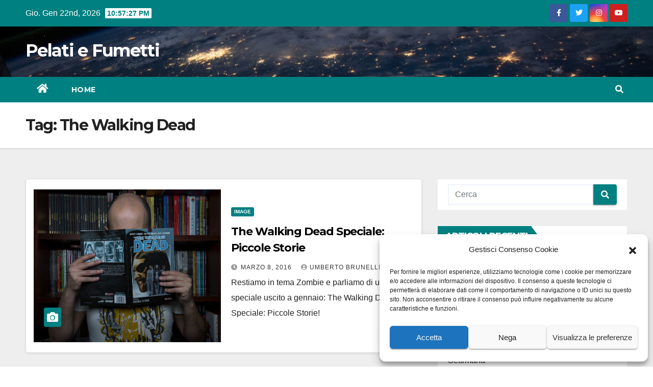

--- FILE ---
content_type: text/html; charset=UTF-8
request_url: https://www.pelatiefumetti.it/tag/the-walking-dead/
body_size: 12293
content:
<!DOCTYPE html>
<html lang="it-IT">
<head>
<meta charset="UTF-8">
<meta name="viewport" content="width=device-width, initial-scale=1">
<link rel="profile" href="https://gmpg.org/xfn/11">
<title>The Walking Dead &#8211; Pelati e Fumetti</title>
<meta name='robots' content='max-image-preview:large' />
<link rel='dns-prefetch' href='//fonts.googleapis.com' />
<link rel="alternate" type="application/rss+xml" title="Pelati e Fumetti &raquo; Feed" href="https://www.pelatiefumetti.it/feed/" />
<link rel="alternate" type="application/rss+xml" title="Pelati e Fumetti &raquo; Feed dei commenti" href="https://www.pelatiefumetti.it/comments/feed/" />
<link rel="alternate" type="application/rss+xml" title="Pelati e Fumetti &raquo; The Walking Dead Feed del tag" href="https://www.pelatiefumetti.it/tag/the-walking-dead/feed/" />
<script>
window._wpemojiSettings = {"baseUrl":"https:\/\/s.w.org\/images\/core\/emoji\/14.0.0\/72x72\/","ext":".png","svgUrl":"https:\/\/s.w.org\/images\/core\/emoji\/14.0.0\/svg\/","svgExt":".svg","source":{"concatemoji":"https:\/\/www.pelatiefumetti.it\/wp-includes\/js\/wp-emoji-release.min.js?ver=6.3.7"}};
/*! This file is auto-generated */
!function(i,n){var o,s,e;function c(e){try{var t={supportTests:e,timestamp:(new Date).valueOf()};sessionStorage.setItem(o,JSON.stringify(t))}catch(e){}}function p(e,t,n){e.clearRect(0,0,e.canvas.width,e.canvas.height),e.fillText(t,0,0);var t=new Uint32Array(e.getImageData(0,0,e.canvas.width,e.canvas.height).data),r=(e.clearRect(0,0,e.canvas.width,e.canvas.height),e.fillText(n,0,0),new Uint32Array(e.getImageData(0,0,e.canvas.width,e.canvas.height).data));return t.every(function(e,t){return e===r[t]})}function u(e,t,n){switch(t){case"flag":return n(e,"\ud83c\udff3\ufe0f\u200d\u26a7\ufe0f","\ud83c\udff3\ufe0f\u200b\u26a7\ufe0f")?!1:!n(e,"\ud83c\uddfa\ud83c\uddf3","\ud83c\uddfa\u200b\ud83c\uddf3")&&!n(e,"\ud83c\udff4\udb40\udc67\udb40\udc62\udb40\udc65\udb40\udc6e\udb40\udc67\udb40\udc7f","\ud83c\udff4\u200b\udb40\udc67\u200b\udb40\udc62\u200b\udb40\udc65\u200b\udb40\udc6e\u200b\udb40\udc67\u200b\udb40\udc7f");case"emoji":return!n(e,"\ud83e\udef1\ud83c\udffb\u200d\ud83e\udef2\ud83c\udfff","\ud83e\udef1\ud83c\udffb\u200b\ud83e\udef2\ud83c\udfff")}return!1}function f(e,t,n){var r="undefined"!=typeof WorkerGlobalScope&&self instanceof WorkerGlobalScope?new OffscreenCanvas(300,150):i.createElement("canvas"),a=r.getContext("2d",{willReadFrequently:!0}),o=(a.textBaseline="top",a.font="600 32px Arial",{});return e.forEach(function(e){o[e]=t(a,e,n)}),o}function t(e){var t=i.createElement("script");t.src=e,t.defer=!0,i.head.appendChild(t)}"undefined"!=typeof Promise&&(o="wpEmojiSettingsSupports",s=["flag","emoji"],n.supports={everything:!0,everythingExceptFlag:!0},e=new Promise(function(e){i.addEventListener("DOMContentLoaded",e,{once:!0})}),new Promise(function(t){var n=function(){try{var e=JSON.parse(sessionStorage.getItem(o));if("object"==typeof e&&"number"==typeof e.timestamp&&(new Date).valueOf()<e.timestamp+604800&&"object"==typeof e.supportTests)return e.supportTests}catch(e){}return null}();if(!n){if("undefined"!=typeof Worker&&"undefined"!=typeof OffscreenCanvas&&"undefined"!=typeof URL&&URL.createObjectURL&&"undefined"!=typeof Blob)try{var e="postMessage("+f.toString()+"("+[JSON.stringify(s),u.toString(),p.toString()].join(",")+"));",r=new Blob([e],{type:"text/javascript"}),a=new Worker(URL.createObjectURL(r),{name:"wpTestEmojiSupports"});return void(a.onmessage=function(e){c(n=e.data),a.terminate(),t(n)})}catch(e){}c(n=f(s,u,p))}t(n)}).then(function(e){for(var t in e)n.supports[t]=e[t],n.supports.everything=n.supports.everything&&n.supports[t],"flag"!==t&&(n.supports.everythingExceptFlag=n.supports.everythingExceptFlag&&n.supports[t]);n.supports.everythingExceptFlag=n.supports.everythingExceptFlag&&!n.supports.flag,n.DOMReady=!1,n.readyCallback=function(){n.DOMReady=!0}}).then(function(){return e}).then(function(){var e;n.supports.everything||(n.readyCallback(),(e=n.source||{}).concatemoji?t(e.concatemoji):e.wpemoji&&e.twemoji&&(t(e.twemoji),t(e.wpemoji)))}))}((window,document),window._wpemojiSettings);
</script>
<style>
img.wp-smiley,
img.emoji {
	display: inline !important;
	border: none !important;
	box-shadow: none !important;
	height: 1em !important;
	width: 1em !important;
	margin: 0 0.07em !important;
	vertical-align: -0.1em !important;
	background: none !important;
	padding: 0 !important;
}
</style>
	<link rel='stylesheet' id='wp-block-library-css' href='https://www.pelatiefumetti.it/wp-includes/css/dist/block-library/style.min.css?ver=6.3.7' media='all' />
<style id='classic-theme-styles-inline-css'>
/*! This file is auto-generated */
.wp-block-button__link{color:#fff;background-color:#32373c;border-radius:9999px;box-shadow:none;text-decoration:none;padding:calc(.667em + 2px) calc(1.333em + 2px);font-size:1.125em}.wp-block-file__button{background:#32373c;color:#fff;text-decoration:none}
</style>
<style id='global-styles-inline-css'>
body{--wp--preset--color--black: #000000;--wp--preset--color--cyan-bluish-gray: #abb8c3;--wp--preset--color--white: #ffffff;--wp--preset--color--pale-pink: #f78da7;--wp--preset--color--vivid-red: #cf2e2e;--wp--preset--color--luminous-vivid-orange: #ff6900;--wp--preset--color--luminous-vivid-amber: #fcb900;--wp--preset--color--light-green-cyan: #7bdcb5;--wp--preset--color--vivid-green-cyan: #00d084;--wp--preset--color--pale-cyan-blue: #8ed1fc;--wp--preset--color--vivid-cyan-blue: #0693e3;--wp--preset--color--vivid-purple: #9b51e0;--wp--preset--gradient--vivid-cyan-blue-to-vivid-purple: linear-gradient(135deg,rgba(6,147,227,1) 0%,rgb(155,81,224) 100%);--wp--preset--gradient--light-green-cyan-to-vivid-green-cyan: linear-gradient(135deg,rgb(122,220,180) 0%,rgb(0,208,130) 100%);--wp--preset--gradient--luminous-vivid-amber-to-luminous-vivid-orange: linear-gradient(135deg,rgba(252,185,0,1) 0%,rgba(255,105,0,1) 100%);--wp--preset--gradient--luminous-vivid-orange-to-vivid-red: linear-gradient(135deg,rgba(255,105,0,1) 0%,rgb(207,46,46) 100%);--wp--preset--gradient--very-light-gray-to-cyan-bluish-gray: linear-gradient(135deg,rgb(238,238,238) 0%,rgb(169,184,195) 100%);--wp--preset--gradient--cool-to-warm-spectrum: linear-gradient(135deg,rgb(74,234,220) 0%,rgb(151,120,209) 20%,rgb(207,42,186) 40%,rgb(238,44,130) 60%,rgb(251,105,98) 80%,rgb(254,248,76) 100%);--wp--preset--gradient--blush-light-purple: linear-gradient(135deg,rgb(255,206,236) 0%,rgb(152,150,240) 100%);--wp--preset--gradient--blush-bordeaux: linear-gradient(135deg,rgb(254,205,165) 0%,rgb(254,45,45) 50%,rgb(107,0,62) 100%);--wp--preset--gradient--luminous-dusk: linear-gradient(135deg,rgb(255,203,112) 0%,rgb(199,81,192) 50%,rgb(65,88,208) 100%);--wp--preset--gradient--pale-ocean: linear-gradient(135deg,rgb(255,245,203) 0%,rgb(182,227,212) 50%,rgb(51,167,181) 100%);--wp--preset--gradient--electric-grass: linear-gradient(135deg,rgb(202,248,128) 0%,rgb(113,206,126) 100%);--wp--preset--gradient--midnight: linear-gradient(135deg,rgb(2,3,129) 0%,rgb(40,116,252) 100%);--wp--preset--font-size--small: 13px;--wp--preset--font-size--medium: 20px;--wp--preset--font-size--large: 36px;--wp--preset--font-size--x-large: 42px;--wp--preset--spacing--20: 0.44rem;--wp--preset--spacing--30: 0.67rem;--wp--preset--spacing--40: 1rem;--wp--preset--spacing--50: 1.5rem;--wp--preset--spacing--60: 2.25rem;--wp--preset--spacing--70: 3.38rem;--wp--preset--spacing--80: 5.06rem;--wp--preset--shadow--natural: 6px 6px 9px rgba(0, 0, 0, 0.2);--wp--preset--shadow--deep: 12px 12px 50px rgba(0, 0, 0, 0.4);--wp--preset--shadow--sharp: 6px 6px 0px rgba(0, 0, 0, 0.2);--wp--preset--shadow--outlined: 6px 6px 0px -3px rgba(255, 255, 255, 1), 6px 6px rgba(0, 0, 0, 1);--wp--preset--shadow--crisp: 6px 6px 0px rgba(0, 0, 0, 1);}:where(.is-layout-flex){gap: 0.5em;}:where(.is-layout-grid){gap: 0.5em;}body .is-layout-flow > .alignleft{float: left;margin-inline-start: 0;margin-inline-end: 2em;}body .is-layout-flow > .alignright{float: right;margin-inline-start: 2em;margin-inline-end: 0;}body .is-layout-flow > .aligncenter{margin-left: auto !important;margin-right: auto !important;}body .is-layout-constrained > .alignleft{float: left;margin-inline-start: 0;margin-inline-end: 2em;}body .is-layout-constrained > .alignright{float: right;margin-inline-start: 2em;margin-inline-end: 0;}body .is-layout-constrained > .aligncenter{margin-left: auto !important;margin-right: auto !important;}body .is-layout-constrained > :where(:not(.alignleft):not(.alignright):not(.alignfull)){max-width: var(--wp--style--global--content-size);margin-left: auto !important;margin-right: auto !important;}body .is-layout-constrained > .alignwide{max-width: var(--wp--style--global--wide-size);}body .is-layout-flex{display: flex;}body .is-layout-flex{flex-wrap: wrap;align-items: center;}body .is-layout-flex > *{margin: 0;}body .is-layout-grid{display: grid;}body .is-layout-grid > *{margin: 0;}:where(.wp-block-columns.is-layout-flex){gap: 2em;}:where(.wp-block-columns.is-layout-grid){gap: 2em;}:where(.wp-block-post-template.is-layout-flex){gap: 1.25em;}:where(.wp-block-post-template.is-layout-grid){gap: 1.25em;}.has-black-color{color: var(--wp--preset--color--black) !important;}.has-cyan-bluish-gray-color{color: var(--wp--preset--color--cyan-bluish-gray) !important;}.has-white-color{color: var(--wp--preset--color--white) !important;}.has-pale-pink-color{color: var(--wp--preset--color--pale-pink) !important;}.has-vivid-red-color{color: var(--wp--preset--color--vivid-red) !important;}.has-luminous-vivid-orange-color{color: var(--wp--preset--color--luminous-vivid-orange) !important;}.has-luminous-vivid-amber-color{color: var(--wp--preset--color--luminous-vivid-amber) !important;}.has-light-green-cyan-color{color: var(--wp--preset--color--light-green-cyan) !important;}.has-vivid-green-cyan-color{color: var(--wp--preset--color--vivid-green-cyan) !important;}.has-pale-cyan-blue-color{color: var(--wp--preset--color--pale-cyan-blue) !important;}.has-vivid-cyan-blue-color{color: var(--wp--preset--color--vivid-cyan-blue) !important;}.has-vivid-purple-color{color: var(--wp--preset--color--vivid-purple) !important;}.has-black-background-color{background-color: var(--wp--preset--color--black) !important;}.has-cyan-bluish-gray-background-color{background-color: var(--wp--preset--color--cyan-bluish-gray) !important;}.has-white-background-color{background-color: var(--wp--preset--color--white) !important;}.has-pale-pink-background-color{background-color: var(--wp--preset--color--pale-pink) !important;}.has-vivid-red-background-color{background-color: var(--wp--preset--color--vivid-red) !important;}.has-luminous-vivid-orange-background-color{background-color: var(--wp--preset--color--luminous-vivid-orange) !important;}.has-luminous-vivid-amber-background-color{background-color: var(--wp--preset--color--luminous-vivid-amber) !important;}.has-light-green-cyan-background-color{background-color: var(--wp--preset--color--light-green-cyan) !important;}.has-vivid-green-cyan-background-color{background-color: var(--wp--preset--color--vivid-green-cyan) !important;}.has-pale-cyan-blue-background-color{background-color: var(--wp--preset--color--pale-cyan-blue) !important;}.has-vivid-cyan-blue-background-color{background-color: var(--wp--preset--color--vivid-cyan-blue) !important;}.has-vivid-purple-background-color{background-color: var(--wp--preset--color--vivid-purple) !important;}.has-black-border-color{border-color: var(--wp--preset--color--black) !important;}.has-cyan-bluish-gray-border-color{border-color: var(--wp--preset--color--cyan-bluish-gray) !important;}.has-white-border-color{border-color: var(--wp--preset--color--white) !important;}.has-pale-pink-border-color{border-color: var(--wp--preset--color--pale-pink) !important;}.has-vivid-red-border-color{border-color: var(--wp--preset--color--vivid-red) !important;}.has-luminous-vivid-orange-border-color{border-color: var(--wp--preset--color--luminous-vivid-orange) !important;}.has-luminous-vivid-amber-border-color{border-color: var(--wp--preset--color--luminous-vivid-amber) !important;}.has-light-green-cyan-border-color{border-color: var(--wp--preset--color--light-green-cyan) !important;}.has-vivid-green-cyan-border-color{border-color: var(--wp--preset--color--vivid-green-cyan) !important;}.has-pale-cyan-blue-border-color{border-color: var(--wp--preset--color--pale-cyan-blue) !important;}.has-vivid-cyan-blue-border-color{border-color: var(--wp--preset--color--vivid-cyan-blue) !important;}.has-vivid-purple-border-color{border-color: var(--wp--preset--color--vivid-purple) !important;}.has-vivid-cyan-blue-to-vivid-purple-gradient-background{background: var(--wp--preset--gradient--vivid-cyan-blue-to-vivid-purple) !important;}.has-light-green-cyan-to-vivid-green-cyan-gradient-background{background: var(--wp--preset--gradient--light-green-cyan-to-vivid-green-cyan) !important;}.has-luminous-vivid-amber-to-luminous-vivid-orange-gradient-background{background: var(--wp--preset--gradient--luminous-vivid-amber-to-luminous-vivid-orange) !important;}.has-luminous-vivid-orange-to-vivid-red-gradient-background{background: var(--wp--preset--gradient--luminous-vivid-orange-to-vivid-red) !important;}.has-very-light-gray-to-cyan-bluish-gray-gradient-background{background: var(--wp--preset--gradient--very-light-gray-to-cyan-bluish-gray) !important;}.has-cool-to-warm-spectrum-gradient-background{background: var(--wp--preset--gradient--cool-to-warm-spectrum) !important;}.has-blush-light-purple-gradient-background{background: var(--wp--preset--gradient--blush-light-purple) !important;}.has-blush-bordeaux-gradient-background{background: var(--wp--preset--gradient--blush-bordeaux) !important;}.has-luminous-dusk-gradient-background{background: var(--wp--preset--gradient--luminous-dusk) !important;}.has-pale-ocean-gradient-background{background: var(--wp--preset--gradient--pale-ocean) !important;}.has-electric-grass-gradient-background{background: var(--wp--preset--gradient--electric-grass) !important;}.has-midnight-gradient-background{background: var(--wp--preset--gradient--midnight) !important;}.has-small-font-size{font-size: var(--wp--preset--font-size--small) !important;}.has-medium-font-size{font-size: var(--wp--preset--font-size--medium) !important;}.has-large-font-size{font-size: var(--wp--preset--font-size--large) !important;}.has-x-large-font-size{font-size: var(--wp--preset--font-size--x-large) !important;}
.wp-block-navigation a:where(:not(.wp-element-button)){color: inherit;}
:where(.wp-block-post-template.is-layout-flex){gap: 1.25em;}:where(.wp-block-post-template.is-layout-grid){gap: 1.25em;}
:where(.wp-block-columns.is-layout-flex){gap: 2em;}:where(.wp-block-columns.is-layout-grid){gap: 2em;}
.wp-block-pullquote{font-size: 1.5em;line-height: 1.6;}
</style>
<link rel='stylesheet' id='cmplz-general-css' href='https://www.pelatiefumetti.it/wp-content/plugins/complianz-gdpr/assets/css/cookieblocker.min.css?ver=6.5.4' media='all' />
<link rel='stylesheet' id='newsup-fonts-css' href='//fonts.googleapis.com/css?family=Montserrat%3A400%2C500%2C700%2C800%7CWork%2BSans%3A300%2C400%2C500%2C600%2C700%2C800%2C900%26display%3Dswap&#038;subset=latin%2Clatin-ext' media='all' />
<link rel='stylesheet' id='bootstrap-css' href='https://www.pelatiefumetti.it/wp-content/themes/newsup/css/bootstrap.css?ver=6.3.7' media='all' />
<link rel='stylesheet' id='newsup-style-css' href='https://www.pelatiefumetti.it/wp-content/themes/newspaperex/style.css?ver=6.3.7' media='all' />
<link rel='stylesheet' id='font-awesome-5-all-css' href='https://www.pelatiefumetti.it/wp-content/themes/newsup/css/font-awesome/css/all.min.css?ver=6.3.7' media='all' />
<link rel='stylesheet' id='font-awesome-4-shim-css' href='https://www.pelatiefumetti.it/wp-content/themes/newsup/css/font-awesome/css/v4-shims.min.css?ver=6.3.7' media='all' />
<link rel='stylesheet' id='owl-carousel-css' href='https://www.pelatiefumetti.it/wp-content/themes/newsup/css/owl.carousel.css?ver=6.3.7' media='all' />
<link rel='stylesheet' id='smartmenus-css' href='https://www.pelatiefumetti.it/wp-content/themes/newsup/css/jquery.smartmenus.bootstrap.css?ver=6.3.7' media='all' />
<link rel='stylesheet' id='newsup-style-parent-css' href='https://www.pelatiefumetti.it/wp-content/themes/newsup/style.css?ver=6.3.7' media='all' />
<link rel='stylesheet' id='newspaperex-style-css' href='https://www.pelatiefumetti.it/wp-content/themes/newspaperex/style.css?ver=1.0' media='all' />
<link rel='stylesheet' id='newspaperex-default-css-css' href='https://www.pelatiefumetti.it/wp-content/themes/newspaperex/css/colors/default.css?ver=6.3.7' media='all' />
<script src='https://www.pelatiefumetti.it/wp-includes/js/jquery/jquery.min.js?ver=3.7.0' id='jquery-core-js'></script>
<script src='https://www.pelatiefumetti.it/wp-includes/js/jquery/jquery-migrate.min.js?ver=3.4.1' id='jquery-migrate-js'></script>
<script src='https://www.pelatiefumetti.it/wp-content/themes/newsup/js/navigation.js?ver=6.3.7' id='newsup-navigation-js'></script>
<script src='https://www.pelatiefumetti.it/wp-content/themes/newsup/js/bootstrap.js?ver=6.3.7' id='bootstrap-js'></script>
<script src='https://www.pelatiefumetti.it/wp-content/themes/newsup/js/owl.carousel.min.js?ver=6.3.7' id='owl-carousel-min-js'></script>
<script src='https://www.pelatiefumetti.it/wp-content/themes/newsup/js/jquery.smartmenus.js?ver=6.3.7' id='smartmenus-js-js'></script>
<script src='https://www.pelatiefumetti.it/wp-content/themes/newsup/js/jquery.smartmenus.bootstrap.js?ver=6.3.7' id='bootstrap-smartmenus-js-js'></script>
<script src='https://www.pelatiefumetti.it/wp-content/themes/newsup/js/jquery.marquee.js?ver=6.3.7' id='newsup-marquee-js-js'></script>
<script src='https://www.pelatiefumetti.it/wp-content/themes/newsup/js/main.js?ver=6.3.7' id='newsup-main-js-js'></script>
<link rel="https://api.w.org/" href="https://www.pelatiefumetti.it/wp-json/" /><link rel="alternate" type="application/json" href="https://www.pelatiefumetti.it/wp-json/wp/v2/tags/76" /><link rel="EditURI" type="application/rsd+xml" title="RSD" href="https://www.pelatiefumetti.it/xmlrpc.php?rsd" />
<meta name="generator" content="WordPress 6.3.7" />
<style>.cmplz-hidden{display:none!important;}</style><style type="text/css" id="custom-background-css">
    .wrapper { background-color: #eee; }
</style>
    <style type="text/css">
            body .site-title a,
        body .site-description {
            color: #ffffff;
        }

        .site-branding-text .site-title a {
                font-size: px;
            }

            @media only screen and (max-width: 640px) {
                .site-branding-text .site-title a {
                    font-size: 40px;

                }
            }

            @media only screen and (max-width: 375px) {
                .site-branding-text .site-title a {
                    font-size: 32px;

                }
            }

        </style>
    </head>
<body data-cmplz=1 class="archive tag tag-the-walking-dead tag-76 wp-embed-responsive hfeed ta-hide-date-author-in-list" >
<div id="page" class="site">
<a class="skip-link screen-reader-text" href="#content">
Salta al contenuto</a>
    <div class="wrapper" id="custom-background-css">
        <header class="mg-headwidget">
            <!--==================== TOP BAR ====================-->
            <div class="mg-head-detail hidden-xs">
    <div class="container-fluid">
        <div class="row">
                        <div class="col-md-6 col-xs-12">
                <ul class="info-left">
                            <li>Gio. Gen 22nd, 2026             <span  id="time" class="time"></span>
                    
        </li>
                    </ul>

                           </div>


                        <div class="col-md-6 col-xs-12">
                <ul class="mg-social info-right">
                    
                                            <li><a  target="_blank" href="http://facebook.com/pelatiefumettiofficial">
                      <span class="icon-soci facebook"><i class="fa fa-facebook"></i></span> </a></li>
                                                                  <li><a target="_blank" href="http://twitter.com/pelatiefumetti">
                      <span class="icon-soci twitter"><i class="fa fa-twitter"></i></span></a></li>
                                                                                        <li><a target="_blank"  href="http://instagram.com/pelatiefumetti">
                      <span class="icon-soci instagram"><i class="fa fa-instagram"></i></span></a></li>
                                                                  <li><a target="_blank"  href="http://youtube.com/pelatiefumetti">
                      <span class="icon-soci youtube"><i class="fa fa-youtube"></i></span></a></li>
                                              
                                      </ul>
            </div>
                    </div>
    </div>
</div>
            <div class="clearfix"></div>
                        <div class="mg-nav-widget-area-back" style='background-image: url("https://www.pelatiefumetti.it/wp-content/themes/newspaperex/images/head-back.jpg" );'>
                        <div class="overlay">
              <div class="inner"  style="background-color:;" > 
                <div class="container-fluid">
                    <div class="mg-nav-widget-area">
                        <div class="row align-items-center">
                                                        <div class="col-md-4 col-sm-4">
                               <div class="navbar-header">                                <div class="site-branding-text ">                               
                                                                <p class="site-title"> <a href="https://www.pelatiefumetti.it/" rel="home">Pelati e Fumetti</a></p>
                                                                <p class="site-description"></p>
                                </div>
                                                              </div>
                            </div>
                                                   </div>
                    </div>
                </div>
              </div>
              </div>
          </div>
    <div class="mg-menu-full">
      <nav class="navbar navbar-expand-lg navbar-wp">
        <div class="container-fluid flex-row">
          <!-- Right nav -->
              <div class="m-header pl-3 ml-auto my-2 my-lg-0 position-relative align-items-center">
                                    <a class="mobilehomebtn" href="https://www.pelatiefumetti.it"><span class="fa fa-home"></span></a>
                  
                                    <!-- Search -->
                  <div class="dropdown ml-auto show mg-search-box pr-3">
                      <a class="dropdown-toggle msearch ml-auto" href="#" role="button" id="dropdownMenuLink" data-toggle="dropdown" aria-haspopup="true" aria-expanded="false">
                          <i class="fa fa-search"></i>
                      </a>
                      <div class="dropdown-menu searchinner" aria-labelledby="dropdownMenuLink">
                        <form role="search" method="get" id="searchform" action="https://www.pelatiefumetti.it/">
  <div class="input-group">
    <input type="search" class="form-control" placeholder="Cerca" value="" name="s" />
    <span class="input-group-btn btn-default">
    <button type="submit" class="btn"> <i class="fas fa-search"></i> </button>
    </span> </div>
</form>                      </div>
                  </div>
                    <!-- /Search -->
                                      <!-- navbar-toggle -->
                  <button class="navbar-toggler" type="button" data-toggle="collapse" data-target="#navbar-wp" aria-controls="navbarSupportedContent" aria-expanded="false" aria-label="Attiva/disattiva la navigazione">
                    <i class="fa fa-bars"></i>
                  </button>
                  <!-- /navbar-toggle -->
              </div>
              <!-- /Right nav --> 
    
            <div class="collapse navbar-collapse" id="navbar-wp">
              <div class="d-md-block">
            <ul id="menu-menu" class="nav navbar-nav mr-auto"><li class="active home"><a class="homebtn" href="https://www.pelatiefumetti.it"><span class='fas fa-home'></span></a></li><li id="menu-item-607" class="menu-item menu-item-type-custom menu-item-object-custom menu-item-home menu-item-607"><a class="nav-link" title="Home" href="https://www.pelatiefumetti.it">Home</a></li>
</ul>          </div>    
            </div>

          <!-- Right nav -->
              <div class="d-none d-lg-block pl-3 ml-auto my-2 my-lg-0 position-relative align-items-center">
                                  <!-- Search -->
                  <div class="dropdown show mg-search-box pr-2">
                      <a class="dropdown-toggle msearch ml-auto" href="#" role="button" id="dropdownMenuLink" data-toggle="dropdown" aria-haspopup="true" aria-expanded="false">
                          <i class="fa fa-search"></i>
                      </a>
                      <div class="dropdown-menu searchinner" aria-labelledby="dropdownMenuLink">
                        <form role="search" method="get" id="searchform" action="https://www.pelatiefumetti.it/">
  <div class="input-group">
    <input type="search" class="form-control" placeholder="Cerca" value="" name="s" />
    <span class="input-group-btn btn-default">
    <button type="submit" class="btn"> <i class="fas fa-search"></i> </button>
    </span> </div>
</form>                      </div>
                  </div>
              </div>
              <!-- /Search -->
                            <!-- /Right nav -->  
          </div>
      </nav> <!-- /Navigation -->
    </div>
</header>
<div class="clearfix"></div>
 <!--==================== Newsup breadcrumb section ====================-->
<div class="mg-breadcrumb-section" style='background: url("https://www.pelatiefumetti.it/wp-content/themes/newspaperex/images/head-back.jpg" ) repeat scroll center 0 #143745;'>
  <div class="overlay">
    <div class="container-fluid">
      <div class="row">
        <div class="col-md-12 col-sm-12">
			    <div class="mg-breadcrumb-title">
            <h1>Tag: <span>The Walking Dead</span></h1>          </div>
        </div>
      </div>
    </div>
    </div>
</div>
<div class="clearfix"></div><div id="content" class="container-fluid">
 <!--container-->
    <!--row-->
    <div class="row">
        <!--col-md-8-->
                <div class="col-md-8">
            <div id="post-81" class="post-81 post type-post status-publish format-standard has-post-thumbnail hentry category-image tag-charlie-adlard tag-robert-kirkman tag-the-walking-dead">
    <!-- mg-posts-sec mg-posts-modul-6 -->
    <div class="mg-posts-sec mg-posts-modul-6">
        <!-- mg-posts-sec-inner -->
        <div class="mg-posts-sec-inner">
                        <article class="d-md-flex mg-posts-sec-post align-items-center">
                <div class="col-12 col-md-6">
    <div class="mg-post-thumb back-img md" style="background-image: url('https://www.pelatiefumetti.it/wp-content/uploads/2016/03/walkingstorie00-e1457463825326.jpg');">
        <span class="post-form"><i class="fas fa-camera"></i></span>        <a class="link-div" href="https://www.pelatiefumetti.it/2016/03/08/the-walking-dead-speciale-piccole-storie/"></a>
    </div> 
</div>
                <div class="mg-sec-top-post py-3 col">
                    <div class="mg-blog-category"> 
                        <a class="newsup-categories category-color-1" href="https://www.pelatiefumetti.it/category/image/" alt="Visualizza tutti gli articoli in Image"> 
                                 Image
                             </a>                    </div>

                    <h4 class="entry-title title"><a href="https://www.pelatiefumetti.it/2016/03/08/the-walking-dead-speciale-piccole-storie/">The Walking Dead Speciale: Piccole Storie</a></h4>
                            <div class="mg-blog-meta"> 
                    <span class="mg-blog-date"><i class="fas fa-clock"></i>
                <a href="https://www.pelatiefumetti.it/2016/03/">
                Marzo 8, 2016                </a>
            </span>
            <a class="auth" href="https://www.pelatiefumetti.it/author/obo/">
                <i class="fas fa-user-circle"></i>Umberto Brunelli            </a>
            
                          
    </div> 
                    <div class="mg-content">
                        <p>Restiamo in tema Zombie e parliamo di un albetto speciale uscito a gennaio: The Walking Dead Speciale: Piccole Storie!</p>
                    </div>
                </div>
            </article>
                        <div class="col-md-12 text-center d-flex justify-content-center">
                                            
            </div>
        </div>
        <!-- // mg-posts-sec-inner -->
    </div>
    <!-- // mg-posts-sec block_6 --> 
</div>        </div>
                
        <!--/col-md-8-->
                <!--col-md-4-->
        <aside class="col-md-4">
            
<aside id="secondary" class="widget-area" role="complementary">
	<div id="sidebar-right" class="mg-sidebar">
		<div id="search-2" class="mg-widget widget_search"><form role="search" method="get" id="searchform" action="https://www.pelatiefumetti.it/">
  <div class="input-group">
    <input type="search" class="form-control" placeholder="Cerca" value="" name="s" />
    <span class="input-group-btn btn-default">
    <button type="submit" class="btn"> <i class="fas fa-search"></i> </button>
    </span> </div>
</form></div>
		<div id="recent-posts-2" class="mg-widget widget_recent_entries">
		<div class="mg-wid-title"><h6 class="wtitle">Articoli recenti</h6></div>
		<ul>
											<li>
					<a href="https://www.pelatiefumetti.it/2023/08/13/hellboy-b-p-r-d-1952/">Hellboy &#038; B.P.R.D.: 1952</a>
									</li>
											<li>
					<a href="https://www.pelatiefumetti.it/2018/06/10/novita-della-settimana-nuovo-video/">Novità della settimana! Nuovo video!</a>
									</li>
											<li>
					<a href="https://www.pelatiefumetti.it/2018/06/06/unboxing-di-maggio/">Unboxing di maggio!</a>
									</li>
											<li>
					<a href="https://www.pelatiefumetti.it/2018/04/29/nuovo-video-su-youtube-fumetti-della-settimana/">Nuovo video su YouTube: Fumetti della Settimana</a>
									</li>
											<li>
					<a href="https://www.pelatiefumetti.it/2018/04/23/nuovo-video-su-youtube-chi-e-thanos/">Nuovo Video su Youtube: chi è Thanos?</a>
									</li>
					</ul>

		</div><div id="archives-2" class="mg-widget widget_archive"><div class="mg-wid-title"><h6 class="wtitle">Archivi</h6></div>
			<ul>
					<li><a href='https://www.pelatiefumetti.it/2023/08/'>Agosto 2023</a></li>
	<li><a href='https://www.pelatiefumetti.it/2018/06/'>Giugno 2018</a></li>
	<li><a href='https://www.pelatiefumetti.it/2018/04/'>Aprile 2018</a></li>
	<li><a href='https://www.pelatiefumetti.it/2016/11/'>Novembre 2016</a></li>
	<li><a href='https://www.pelatiefumetti.it/2016/10/'>Ottobre 2016</a></li>
	<li><a href='https://www.pelatiefumetti.it/2016/09/'>Settembre 2016</a></li>
	<li><a href='https://www.pelatiefumetti.it/2016/08/'>Agosto 2016</a></li>
	<li><a href='https://www.pelatiefumetti.it/2016/07/'>Luglio 2016</a></li>
	<li><a href='https://www.pelatiefumetti.it/2016/06/'>Giugno 2016</a></li>
	<li><a href='https://www.pelatiefumetti.it/2016/05/'>Maggio 2016</a></li>
	<li><a href='https://www.pelatiefumetti.it/2016/04/'>Aprile 2016</a></li>
	<li><a href='https://www.pelatiefumetti.it/2016/03/'>Marzo 2016</a></li>
	<li><a href='https://www.pelatiefumetti.it/2016/02/'>Febbraio 2016</a></li>
	<li><a href='https://www.pelatiefumetti.it/2016/01/'>Gennaio 2016</a></li>
	<li><a href='https://www.pelatiefumetti.it/2015/12/'>Dicembre 2015</a></li>
			</ul>

			</div><div id="tag_cloud-3" class="mg-widget widget_tag_cloud"><div class="mg-wid-title"><h6 class="wtitle">Tag</h6></div><div class="tagcloud"><a href="https://www.pelatiefumetti.it/tag/adam-kubert/" class="tag-cloud-link tag-link-128 tag-link-position-1" style="font-size: 8.9074074074074pt;" aria-label="Adam Kubert (6 elementi)">Adam Kubert</a>
<a href="https://www.pelatiefumetti.it/tag/adrian-alphona/" class="tag-cloud-link tag-link-70 tag-link-position-2" style="font-size: 8pt;" aria-label="Adrian Alphona (5 elementi)">Adrian Alphona</a>
<a href="https://www.pelatiefumetti.it/tag/al-ewing/" class="tag-cloud-link tag-link-47 tag-link-position-3" style="font-size: 11.37037037037pt;" aria-label="Al Ewing (10 elementi)">Al Ewing</a>
<a href="https://www.pelatiefumetti.it/tag/amazing-spider-man-rinnovare-le-promesse/" class="tag-cloud-link tag-link-126 tag-link-position-4" style="font-size: 8pt;" aria-label="Amazing Spider-Man: Rinnovare le Promesse (5 elementi)">Amazing Spider-Man: Rinnovare le Promesse</a>
<a href="https://www.pelatiefumetti.it/tag/andrea-sorrentino/" class="tag-cloud-link tag-link-80 tag-link-position-5" style="font-size: 8pt;" aria-label="Andrea Sorrentino (5 elementi)">Andrea Sorrentino</a>
<a href="https://www.pelatiefumetti.it/tag/battleworld/" class="tag-cloud-link tag-link-14 tag-link-position-6" style="font-size: 21.87037037037pt;" aria-label="Battleworld (70 elementi)">Battleworld</a>
<a href="https://www.pelatiefumetti.it/tag/brian-michael-bendis/" class="tag-cloud-link tag-link-79 tag-link-position-7" style="font-size: 12.796296296296pt;" aria-label="Brian Michael Bendis (13 elementi)">Brian Michael Bendis</a>
<a href="https://www.pelatiefumetti.it/tag/charles-soule/" class="tag-cloud-link tag-link-33 tag-link-position-8" style="font-size: 11.37037037037pt;" aria-label="Charles Soule (10 elementi)">Charles Soule</a>
<a href="https://www.pelatiefumetti.it/tag/cullen-bunn/" class="tag-cloud-link tag-link-98 tag-link-position-9" style="font-size: 11.888888888889pt;" aria-label="Cullen Bunn (11 elementi)">Cullen Bunn</a>
<a href="https://www.pelatiefumetti.it/tag/dan-abnett/" class="tag-cloud-link tag-link-112 tag-link-position-10" style="font-size: 8.9074074074074pt;" aria-label="Dan Abnett (6 elementi)">Dan Abnett</a>
<a href="https://www.pelatiefumetti.it/tag/dan-slott/" class="tag-cloud-link tag-link-107 tag-link-position-11" style="font-size: 11.37037037037pt;" aria-label="Dan Slott (10 elementi)">Dan Slott</a>
<a href="https://www.pelatiefumetti.it/tag/dennis-hopeless/" class="tag-cloud-link tag-link-67 tag-link-position-12" style="font-size: 8pt;" aria-label="Dennis Hopeless (5 elementi)">Dennis Hopeless</a>
<a href="https://www.pelatiefumetti.it/tag/futuro-imperfetto/" class="tag-cloud-link tag-link-22 tag-link-position-13" style="font-size: 8pt;" aria-label="Futuro Imperfetto (5 elementi)">Futuro Imperfetto</a>
<a href="https://www.pelatiefumetti.it/tag/g-willow-wilson/" class="tag-cloud-link tag-link-55 tag-link-position-14" style="font-size: 11.888888888889pt;" aria-label="G. Willow Wilson (11 elementi)">G. Willow Wilson</a>
<a href="https://www.pelatiefumetti.it/tag/gerardo-sandoval/" class="tag-cloud-link tag-link-91 tag-link-position-15" style="font-size: 8.9074074074074pt;" aria-label="Gerardo Sandoval (6 elementi)">Gerardo Sandoval</a>
<a href="https://www.pelatiefumetti.it/tag/gerry-duggan/" class="tag-cloud-link tag-link-59 tag-link-position-16" style="font-size: 13.444444444444pt;" aria-label="Gerry Duggan (15 elementi)">Gerry Duggan</a>
<a href="https://www.pelatiefumetti.it/tag/greg-land/" class="tag-cloud-link tag-link-26 tag-link-position-17" style="font-size: 8.9074074074074pt;" aria-label="Greg Land (6 elementi)">Greg Land</a>
<a href="https://www.pelatiefumetti.it/tag/guardians-team-up/" class="tag-cloud-link tag-link-116 tag-link-position-18" style="font-size: 8.9074074074074pt;" aria-label="guardians team-up (6 elementi)">guardians team-up</a>
<a href="https://www.pelatiefumetti.it/tag/inumani-lascesa-di-attilan/" class="tag-cloud-link tag-link-104 tag-link-position-19" style="font-size: 8pt;" aria-label="Inumani l&#039;ascesa di attilan (5 elementi)">Inumani l&#039;ascesa di attilan</a>
<a href="https://www.pelatiefumetti.it/tag/james-robinson/" class="tag-cloud-link tag-link-35 tag-link-position-20" style="font-size: 11.888888888889pt;" aria-label="James Robinson (11 elementi)">James Robinson</a>
<a href="https://www.pelatiefumetti.it/tag/jason-aaron/" class="tag-cloud-link tag-link-49 tag-link-position-21" style="font-size: 10.203703703704pt;" aria-label="Jason Aaron (8 elementi)">Jason Aaron</a>
<a href="https://www.pelatiefumetti.it/tag/john-timms/" class="tag-cloud-link tag-link-106 tag-link-position-22" style="font-size: 8pt;" aria-label="John Timms (5 elementi)">John Timms</a>
<a href="https://www.pelatiefumetti.it/tag/joshua-williamson/" class="tag-cloud-link tag-link-42 tag-link-position-23" style="font-size: 8.9074074074074pt;" aria-label="Joshua Williamson (6 elementi)">Joshua Williamson</a>
<a href="https://www.pelatiefumetti.it/tag/kieron-gillen/" class="tag-cloud-link tag-link-89 tag-link-position-24" style="font-size: 8pt;" aria-label="Kieron Gillen (5 elementi)">Kieron Gillen</a>
<a href="https://www.pelatiefumetti.it/tag/marc-guggenheim/" class="tag-cloud-link tag-link-57 tag-link-position-25" style="font-size: 10.851851851852pt;" aria-label="Marc Guggenheim (9 elementi)">Marc Guggenheim</a>
<a href="https://www.pelatiefumetti.it/tag/marc-laming/" class="tag-cloud-link tag-link-24 tag-link-position-26" style="font-size: 8.9074074074074pt;" aria-label="Marc Laming (6 elementi)">Marc Laming</a>
<a href="https://www.pelatiefumetti.it/tag/marguerite-bennett/" class="tag-cloud-link tag-link-54 tag-link-position-27" style="font-size: 11.37037037037pt;" aria-label="Marguerite Bennett (10 elementi)">Marguerite Bennett</a>
<a href="https://www.pelatiefumetti.it/tag/michael-allred/" class="tag-cloud-link tag-link-108 tag-link-position-28" style="font-size: 8pt;" aria-label="Michael Allred (5 elementi)">Michael Allred</a>
<a href="https://www.pelatiefumetti.it/tag/mike-norton/" class="tag-cloud-link tag-link-95 tag-link-position-29" style="font-size: 8pt;" aria-label="Mike Norton (5 elementi)">Mike Norton</a>
<a href="https://www.pelatiefumetti.it/tag/ms-marvel/" class="tag-cloud-link tag-link-66 tag-link-position-30" style="font-size: 8pt;" aria-label="ms. marvel (5 elementi)">ms. marvel</a>
<a href="https://www.pelatiefumetti.it/tag/nuovissima-marvel/" class="tag-cloud-link tag-link-249 tag-link-position-31" style="font-size: 14.222222222222pt;" aria-label="Nuovissima Marvel (17 elementi)">Nuovissima Marvel</a>
<a href="https://www.pelatiefumetti.it/tag/otto-schmidt/" class="tag-cloud-link tag-link-113 tag-link-position-32" style="font-size: 8pt;" aria-label="Otto Schmidt (5 elementi)">Otto Schmidt</a>
<a href="https://www.pelatiefumetti.it/tag/panini-comics/" class="tag-cloud-link tag-link-164 tag-link-position-33" style="font-size: 20.962962962963pt;" aria-label="Panini Comics (59 elementi)">Panini Comics</a>
<a href="https://www.pelatiefumetti.it/tag/peter-david/" class="tag-cloud-link tag-link-25 tag-link-position-34" style="font-size: 11.888888888889pt;" aria-label="Peter David (11 elementi)">Peter David</a>
<a href="https://www.pelatiefumetti.it/tag/planet-hulk/" class="tag-cloud-link tag-link-21 tag-link-position-35" style="font-size: 8pt;" aria-label="Planet Hulk (5 elementi)">Planet Hulk</a>
<a href="https://www.pelatiefumetti.it/tag/rick-remender/" class="tag-cloud-link tag-link-40 tag-link-position-36" style="font-size: 8pt;" aria-label="Rick Remender (5 elementi)">Rick Remender</a>
<a href="https://www.pelatiefumetti.it/tag/sam-humphries/" class="tag-cloud-link tag-link-23 tag-link-position-37" style="font-size: 11.37037037037pt;" aria-label="Sam Humphries (10 elementi)">Sam Humphries</a>
<a href="https://www.pelatiefumetti.it/tag/secret-wars/" class="tag-cloud-link tag-link-3 tag-link-position-38" style="font-size: 22pt;" aria-label="Secret Wars (72 elementi)">Secret Wars</a>
<a href="https://www.pelatiefumetti.it/tag/secret-wars-2099/" class="tag-cloud-link tag-link-134 tag-link-position-39" style="font-size: 8.9074074074074pt;" aria-label="Secret Wars 2099 (6 elementi)">Secret Wars 2099</a>
<a href="https://www.pelatiefumetti.it/tag/silver-surfer/" class="tag-cloud-link tag-link-105 tag-link-position-40" style="font-size: 8pt;" aria-label="Silver Surfer (5 elementi)">Silver Surfer</a>
<a href="https://www.pelatiefumetti.it/tag/simon-spurrier/" class="tag-cloud-link tag-link-19 tag-link-position-41" style="font-size: 8pt;" aria-label="Simon Spurrier (5 elementi)">Simon Spurrier</a>
<a href="https://www.pelatiefumetti.it/tag/skottie-young/" class="tag-cloud-link tag-link-179 tag-link-position-42" style="font-size: 8.9074074074074pt;" aria-label="Skottie Young (6 elementi)">Skottie Young</a>
<a href="https://www.pelatiefumetti.it/tag/steve-pugh/" class="tag-cloud-link tag-link-71 tag-link-position-43" style="font-size: 8.9074074074074pt;" aria-label="Steve Pugh (6 elementi)">Steve Pugh</a>
<a href="https://www.pelatiefumetti.it/tag/vecchio-logan/" class="tag-cloud-link tag-link-83 tag-link-position-44" style="font-size: 8pt;" aria-label="Vecchio Logan (5 elementi)">Vecchio Logan</a>
<a href="https://www.pelatiefumetti.it/tag/will-sliney/" class="tag-cloud-link tag-link-135 tag-link-position-45" style="font-size: 8.9074074074074pt;" aria-label="Will Sliney (6 elementi)">Will Sliney</a></div>
</div><div id="calendar-3" class="mg-widget widget_calendar"><div id="calendar_wrap" class="calendar_wrap"><table id="wp-calendar" class="wp-calendar-table">
	<caption>Gennaio 2026</caption>
	<thead>
	<tr>
		<th scope="col" title="lunedì">L</th>
		<th scope="col" title="martedì">M</th>
		<th scope="col" title="mercoledì">M</th>
		<th scope="col" title="giovedì">G</th>
		<th scope="col" title="venerdì">V</th>
		<th scope="col" title="sabato">S</th>
		<th scope="col" title="domenica">D</th>
	</tr>
	</thead>
	<tbody>
	<tr>
		<td colspan="3" class="pad">&nbsp;</td><td>1</td><td>2</td><td>3</td><td>4</td>
	</tr>
	<tr>
		<td>5</td><td>6</td><td>7</td><td>8</td><td>9</td><td>10</td><td>11</td>
	</tr>
	<tr>
		<td>12</td><td>13</td><td>14</td><td>15</td><td>16</td><td>17</td><td>18</td>
	</tr>
	<tr>
		<td>19</td><td>20</td><td>21</td><td id="today">22</td><td>23</td><td>24</td><td>25</td>
	</tr>
	<tr>
		<td>26</td><td>27</td><td>28</td><td>29</td><td>30</td><td>31</td>
		<td class="pad" colspan="1">&nbsp;</td>
	</tr>
	</tbody>
	</table><nav aria-label="Mesi precedenti e successivi" class="wp-calendar-nav">
		<span class="wp-calendar-nav-prev"><a href="https://www.pelatiefumetti.it/2023/08/">&laquo; Ago</a></span>
		<span class="pad">&nbsp;</span>
		<span class="wp-calendar-nav-next">&nbsp;</span>
	</nav></div></div>	</div>
</aside><!-- #secondary -->
        </aside>
        <!--/col-md-4-->
            </div>
    <!--/row-->
</div>
  <div class="container-fluid mr-bot40 mg-posts-sec-inner">
        <div class="missed-inner">
        <div class="row">
                        <div class="col-md-12">
                <div class="mg-sec-title">
                    <!-- mg-sec-title -->
                    <h4>You missed</h4>
                </div>
            </div>
                            <!--col-md-3-->
                <div class="col-md-3 col-sm-6 pulse animated">
               <div class="mg-blog-post-3 minh back-img mb-md-0" 
                                                        style="background-image: url('https://www.pelatiefumetti.it/wp-content/uploads/2016/11/hellboybprd1952.jpg');" >
                            <a class="link-div" href="https://www.pelatiefumetti.it/2023/08/13/hellboy-b-p-r-d-1952/"></a>
                    <div class="mg-blog-inner">
                      <div class="mg-blog-category">
                      <a class="newsup-categories category-color-1" href="https://www.pelatiefumetti.it/category/dark-horse/" alt="Visualizza tutti gli articoli in Dark Horse"> 
                                 Dark Horse
                             </a>                      </div>
                      <h4 class="title"> <a href="https://www.pelatiefumetti.it/2023/08/13/hellboy-b-p-r-d-1952/" title="Permalink to: Hellboy &#038; B.P.R.D.: 1952"> Hellboy &#038; B.P.R.D.: 1952</a> </h4>
                              <div class="mg-blog-meta"> 
                    <span class="mg-blog-date"><i class="fas fa-clock"></i>
                <a href="https://www.pelatiefumetti.it/2023/08/">
                Agosto 13, 2023                </a>
            </span>
            <a class="auth" href="https://www.pelatiefumetti.it/author/obo/">
                <i class="fas fa-user-circle"></i>Umberto Brunelli            </a>
            
                          
    </div> 
                    </div>
                </div>
            </div>
            <!--/col-md-3-->
                         <!--col-md-3-->
                <div class="col-md-3 col-sm-6 pulse animated">
               <div class="mg-blog-post-3 minh back-img mb-md-0" 
                                                        style="background-image: url('https://www.pelatiefumetti.it/wp-content/uploads/2018/06/SETTIMANA.jpg');" >
                            <a class="link-div" href="https://www.pelatiefumetti.it/2018/06/10/novita-della-settimana-nuovo-video/"></a>
                    <div class="mg-blog-inner">
                      <div class="mg-blog-category">
                      <a class="newsup-categories category-color-1" href="https://www.pelatiefumetti.it/category/uncategorized/" alt="Visualizza tutti gli articoli in Uncategorized"> 
                                 Uncategorized
                             </a>                      </div>
                      <h4 class="title"> <a href="https://www.pelatiefumetti.it/2018/06/10/novita-della-settimana-nuovo-video/" title="Permalink to: Novità della settimana! Nuovo video!"> Novità della settimana! Nuovo video!</a> </h4>
                              <div class="mg-blog-meta"> 
                    <span class="mg-blog-date"><i class="fas fa-clock"></i>
                <a href="https://www.pelatiefumetti.it/2018/06/">
                Giugno 10, 2018                </a>
            </span>
            <a class="auth" href="https://www.pelatiefumetti.it/author/obo/">
                <i class="fas fa-user-circle"></i>Umberto Brunelli            </a>
            
                          
    </div> 
                    </div>
                </div>
            </div>
            <!--/col-md-3-->
                         <!--col-md-3-->
                <div class="col-md-3 col-sm-6 pulse animated">
               <div class="mg-blog-post-3 minh back-img mb-md-0" 
                                                        style="background-image: url('https://www.pelatiefumetti.it/wp-content/uploads/2018/06/PELATIUNBOXING-MAGGIO.jpg');" >
                            <a class="link-div" href="https://www.pelatiefumetti.it/2018/06/06/unboxing-di-maggio/"></a>
                    <div class="mg-blog-inner">
                      <div class="mg-blog-category">
                      <a class="newsup-categories category-color-1" href="https://www.pelatiefumetti.it/category/uncategorized/" alt="Visualizza tutti gli articoli in Uncategorized"> 
                                 Uncategorized
                             </a>                      </div>
                      <h4 class="title"> <a href="https://www.pelatiefumetti.it/2018/06/06/unboxing-di-maggio/" title="Permalink to: Unboxing di maggio!"> Unboxing di maggio!</a> </h4>
                              <div class="mg-blog-meta"> 
                    <span class="mg-blog-date"><i class="fas fa-clock"></i>
                <a href="https://www.pelatiefumetti.it/2018/06/">
                Giugno 6, 2018                </a>
            </span>
            <a class="auth" href="https://www.pelatiefumetti.it/author/obo/">
                <i class="fas fa-user-circle"></i>Umberto Brunelli            </a>
            
                          
    </div> 
                    </div>
                </div>
            </div>
            <!--/col-md-3-->
                         <!--col-md-3-->
                <div class="col-md-3 col-sm-6 pulse animated">
               <div class="mg-blog-post-3 minh back-img mb-md-0" 
                                                        style="background-image: url('https://www.pelatiefumetti.it/wp-content/uploads/2018/04/coverfumetti.jpg');" >
                            <a class="link-div" href="https://www.pelatiefumetti.it/2018/04/29/nuovo-video-su-youtube-fumetti-della-settimana/"></a>
                    <div class="mg-blog-inner">
                      <div class="mg-blog-category">
                      <a class="newsup-categories category-color-1" href="https://www.pelatiefumetti.it/category/uncategorized/" alt="Visualizza tutti gli articoli in Uncategorized"> 
                                 Uncategorized
                             </a>                      </div>
                      <h4 class="title"> <a href="https://www.pelatiefumetti.it/2018/04/29/nuovo-video-su-youtube-fumetti-della-settimana/" title="Permalink to: Nuovo video su YouTube: Fumetti della Settimana"> Nuovo video su YouTube: Fumetti della Settimana</a> </h4>
                              <div class="mg-blog-meta"> 
                    <span class="mg-blog-date"><i class="fas fa-clock"></i>
                <a href="https://www.pelatiefumetti.it/2018/04/">
                Aprile 29, 2018                </a>
            </span>
            <a class="auth" href="https://www.pelatiefumetti.it/author/obo/">
                <i class="fas fa-user-circle"></i>Umberto Brunelli            </a>
            
                          
    </div> 
                    </div>
                </div>
            </div>
            <!--/col-md-3-->
                     

                </div>
            </div>
        </div>
<!--==================== FOOTER AREA ====================-->
        <footer> 
            <div class="overlay" style="background-color: ;">
                <!--Start mg-footer-widget-area-->
                                 <!--End mg-footer-widget-area-->
                <!--Start mg-footer-widget-area-->
                <div class="mg-footer-bottom-area">
                    <div class="container-fluid">
                        <div class="divide-line"></div>
                        <div class="row align-items-center">
                            <!--col-md-4-->
                            <div class="col-md-6">
                                                             <div class="site-branding-text">
                              <h1 class="site-title"> <a href="https://www.pelatiefumetti.it/" rel="home">Pelati e Fumetti</a></h1>
                              <p class="site-description"></p>
                              </div>
                                                          </div>

                             
                            <div class="col-md-6 text-right text-xs">
                                
                            <ul class="mg-social">
                                                                        <a target="_blank" href="">
                                                                        <a target="_blank"  href="">
                                                                         
                                                                 </ul>


                            </div>
                            <!--/col-md-4-->  
                             
                        </div>
                        <!--/row-->
                    </div>
                    <!--/container-->
                </div>
                <!--End mg-footer-widget-area-->

                <div class="mg-footer-copyright">
                    <div class="container-fluid">
                        <div class="row">
                                                      <div class="col-md-6 text-xs">
                                                            <p>
                                <a href="https://wordpress.org/">
								Proudly powered by WordPress								</a>
								<span class="sep"> | </span>
								Tema: Newspaperex di <a href="https://themeansar.com/" rel="designer">Themeansar</a>.								</p>
                            </div> 


                                                        <div class="col-md-6 text-right text-xs">
                                <ul class="info-right"><li class="nav-item menu-item "><a class="nav-link " href="https://www.pelatiefumetti.it/" title="Home">Home</a></li><li class="nav-item menu-item page_item dropdown page-item-2"><a class="nav-link" href="https://www.pelatiefumetti.it/sample-page/">Sample Page</a></li></ul>
                            </div>
                                                    </div>
                    </div>
                </div>
            </div>
            <!--/overlay-->
        </footer>
        <!--/footer-->
    </div>
    <!--/wrapper-->
    <!--Scroll To Top-->
    <a href="#" class="ta_upscr bounceInup animated"><i class="fa fa-angle-up"></i></a>
    <!--/Scroll To Top-->
<!-- /Scroll To Top -->

<!-- Consent Management powered by Complianz | GDPR/CCPA Cookie Consent https://wordpress.org/plugins/complianz-gdpr -->
<div id="cmplz-cookiebanner-container"><div class="cmplz-cookiebanner cmplz-hidden banner-1 optin cmplz-bottom-right cmplz-categories-type-view-preferences" aria-modal="true" data-nosnippet="true" role="dialog" aria-live="polite" aria-labelledby="cmplz-header-1-optin" aria-describedby="cmplz-message-1-optin">
	<div class="cmplz-header">
		<div class="cmplz-logo"></div>
		<div class="cmplz-title" id="cmplz-header-1-optin">Gestisci Consenso Cookie</div>
		<div class="cmplz-close" tabindex="0" role="button" aria-label="close-dialog">
			<svg aria-hidden="true" focusable="false" data-prefix="fas" data-icon="times" class="svg-inline--fa fa-times fa-w-11" role="img" xmlns="http://www.w3.org/2000/svg" viewBox="0 0 352 512"><path fill="currentColor" d="M242.72 256l100.07-100.07c12.28-12.28 12.28-32.19 0-44.48l-22.24-22.24c-12.28-12.28-32.19-12.28-44.48 0L176 189.28 75.93 89.21c-12.28-12.28-32.19-12.28-44.48 0L9.21 111.45c-12.28 12.28-12.28 32.19 0 44.48L109.28 256 9.21 356.07c-12.28 12.28-12.28 32.19 0 44.48l22.24 22.24c12.28 12.28 32.2 12.28 44.48 0L176 322.72l100.07 100.07c12.28 12.28 32.2 12.28 44.48 0l22.24-22.24c12.28-12.28 12.28-32.19 0-44.48L242.72 256z"></path></svg>
		</div>
	</div>

	<div class="cmplz-divider cmplz-divider-header"></div>
	<div class="cmplz-body">
		<div class="cmplz-message" id="cmplz-message-1-optin">Per fornire le migliori esperienze, utilizziamo tecnologie come i cookie per memorizzare e/o accedere alle informazioni del dispositivo. Il consenso a queste tecnologie ci permetterà di elaborare dati come il comportamento di navigazione o ID unici su questo sito. Non acconsentire o ritirare il consenso può influire negativamente su alcune caratteristiche e funzioni.</div>
		<!-- categories start -->
		<div class="cmplz-categories">
			<details class="cmplz-category cmplz-functional" >
				<summary>
						<span class="cmplz-category-header">
							<span class="cmplz-category-title">Funzionale</span>
							<span class='cmplz-always-active'>
								<span class="cmplz-banner-checkbox">
									<input type="checkbox"
										   id="cmplz-functional-optin"
										   data-category="cmplz_functional"
										   class="cmplz-consent-checkbox cmplz-functional"
										   size="40"
										   value="1"/>
									<label class="cmplz-label" for="cmplz-functional-optin" tabindex="0"><span class="screen-reader-text">Funzionale</span></label>
								</span>
								Sempre attivo							</span>
							<span class="cmplz-icon cmplz-open">
								<svg xmlns="http://www.w3.org/2000/svg" viewBox="0 0 448 512"  height="18" ><path d="M224 416c-8.188 0-16.38-3.125-22.62-9.375l-192-192c-12.5-12.5-12.5-32.75 0-45.25s32.75-12.5 45.25 0L224 338.8l169.4-169.4c12.5-12.5 32.75-12.5 45.25 0s12.5 32.75 0 45.25l-192 192C240.4 412.9 232.2 416 224 416z"/></svg>
							</span>
						</span>
				</summary>
				<div class="cmplz-description">
					<span class="cmplz-description-functional">L'archiviazione tecnica o l'accesso sono strettamente necessari al fine legittimo di consentire l'uso di un servizio specifico esplicitamente richiesto dall'abbonato o dall'utente, o al solo scopo di effettuare la trasmissione di una comunicazione su una rete di comunicazione elettronica.</span>
				</div>
			</details>

			<details class="cmplz-category cmplz-preferences" >
				<summary>
						<span class="cmplz-category-header">
							<span class="cmplz-category-title">Preferenze</span>
							<span class="cmplz-banner-checkbox">
								<input type="checkbox"
									   id="cmplz-preferences-optin"
									   data-category="cmplz_preferences"
									   class="cmplz-consent-checkbox cmplz-preferences"
									   size="40"
									   value="1"/>
								<label class="cmplz-label" for="cmplz-preferences-optin" tabindex="0"><span class="screen-reader-text">Preferenze</span></label>
							</span>
							<span class="cmplz-icon cmplz-open">
								<svg xmlns="http://www.w3.org/2000/svg" viewBox="0 0 448 512"  height="18" ><path d="M224 416c-8.188 0-16.38-3.125-22.62-9.375l-192-192c-12.5-12.5-12.5-32.75 0-45.25s32.75-12.5 45.25 0L224 338.8l169.4-169.4c12.5-12.5 32.75-12.5 45.25 0s12.5 32.75 0 45.25l-192 192C240.4 412.9 232.2 416 224 416z"/></svg>
							</span>
						</span>
				</summary>
				<div class="cmplz-description">
					<span class="cmplz-description-preferences">L'archiviazione tecnica o l'accesso sono necessari per lo scopo legittimo di memorizzare le preferenze che non sono richieste dall'abbonato o dall'utente.</span>
				</div>
			</details>

			<details class="cmplz-category cmplz-statistics" >
				<summary>
						<span class="cmplz-category-header">
							<span class="cmplz-category-title">Statistiche</span>
							<span class="cmplz-banner-checkbox">
								<input type="checkbox"
									   id="cmplz-statistics-optin"
									   data-category="cmplz_statistics"
									   class="cmplz-consent-checkbox cmplz-statistics"
									   size="40"
									   value="1"/>
								<label class="cmplz-label" for="cmplz-statistics-optin" tabindex="0"><span class="screen-reader-text">Statistiche</span></label>
							</span>
							<span class="cmplz-icon cmplz-open">
								<svg xmlns="http://www.w3.org/2000/svg" viewBox="0 0 448 512"  height="18" ><path d="M224 416c-8.188 0-16.38-3.125-22.62-9.375l-192-192c-12.5-12.5-12.5-32.75 0-45.25s32.75-12.5 45.25 0L224 338.8l169.4-169.4c12.5-12.5 32.75-12.5 45.25 0s12.5 32.75 0 45.25l-192 192C240.4 412.9 232.2 416 224 416z"/></svg>
							</span>
						</span>
				</summary>
				<div class="cmplz-description">
					<span class="cmplz-description-statistics">L'archiviazione tecnica o l'accesso che viene utilizzato esclusivamente per scopi statistici.</span>
					<span class="cmplz-description-statistics-anonymous">L'archiviazione tecnica o l'accesso che viene utilizzato esclusivamente per scopi statistici anonimi. Senza un mandato di comparizione, una conformità volontaria da parte del vostro Fornitore di Servizi Internet, o ulteriori registrazioni da parte di terzi, le informazioni memorizzate o recuperate per questo scopo da sole non possono di solito essere utilizzate per l'identificazione.</span>
				</div>
			</details>
			<details class="cmplz-category cmplz-marketing" >
				<summary>
						<span class="cmplz-category-header">
							<span class="cmplz-category-title">Marketing</span>
							<span class="cmplz-banner-checkbox">
								<input type="checkbox"
									   id="cmplz-marketing-optin"
									   data-category="cmplz_marketing"
									   class="cmplz-consent-checkbox cmplz-marketing"
									   size="40"
									   value="1"/>
								<label class="cmplz-label" for="cmplz-marketing-optin" tabindex="0"><span class="screen-reader-text">Marketing</span></label>
							</span>
							<span class="cmplz-icon cmplz-open">
								<svg xmlns="http://www.w3.org/2000/svg" viewBox="0 0 448 512"  height="18" ><path d="M224 416c-8.188 0-16.38-3.125-22.62-9.375l-192-192c-12.5-12.5-12.5-32.75 0-45.25s32.75-12.5 45.25 0L224 338.8l169.4-169.4c12.5-12.5 32.75-12.5 45.25 0s12.5 32.75 0 45.25l-192 192C240.4 412.9 232.2 416 224 416z"/></svg>
							</span>
						</span>
				</summary>
				<div class="cmplz-description">
					<span class="cmplz-description-marketing">L'archiviazione tecnica o l'accesso sono necessari per creare profili di utenti per inviare pubblicità, o per tracciare l'utente su un sito web o su diversi siti web per scopi di marketing simili.</span>
				</div>
			</details>
		</div><!-- categories end -->
			</div>

	<div class="cmplz-links cmplz-information">
		<a class="cmplz-link cmplz-manage-options cookie-statement" href="#" data-relative_url="#cmplz-manage-consent-container">Gestisci opzioni</a>
		<a class="cmplz-link cmplz-manage-third-parties cookie-statement" href="#" data-relative_url="#cmplz-cookies-overview">Gestisci servizi</a>
		<a class="cmplz-link cmplz-manage-vendors tcf cookie-statement" href="#" data-relative_url="#cmplz-tcf-wrapper">Manage {vendor_count} vendors</a>
		<a class="cmplz-link cmplz-external cmplz-read-more-purposes tcf" target="_blank" rel="noopener noreferrer nofollow" href="https://cookiedatabase.org/tcf/purposes/">Per saperne di più su questi scopi</a>
			</div>

	<div class="cmplz-divider cmplz-footer"></div>

	<div class="cmplz-buttons">
		<button class="cmplz-btn cmplz-accept">Accetta</button>
		<button class="cmplz-btn cmplz-deny">Nega</button>
		<button class="cmplz-btn cmplz-view-preferences">Visualizza le preferenze</button>
		<button class="cmplz-btn cmplz-save-preferences">Salva preferenze</button>
		<a class="cmplz-btn cmplz-manage-options tcf cookie-statement" href="#" data-relative_url="#cmplz-manage-consent-container">Visualizza le preferenze</a>
			</div>

	<div class="cmplz-links cmplz-documents">
		<a class="cmplz-link cookie-statement" href="#" data-relative_url="">{title}</a>
		<a class="cmplz-link privacy-statement" href="#" data-relative_url="">{title}</a>
		<a class="cmplz-link impressum" href="#" data-relative_url="">{title}</a>
			</div>

</div>
</div>
					<div id="cmplz-manage-consent" data-nosnippet="true"><button class="cmplz-btn cmplz-hidden cmplz-manage-consent manage-consent-1">Gestisci consenso</button>

</div><script>
jQuery('a,input').bind('focus', function() {
    if(!jQuery(this).closest(".menu-item").length && ( jQuery(window).width() <= 992) ) {
    jQuery('.navbar-collapse').removeClass('show');
}})
</script>
<script id='cmplz-cookiebanner-js-extra'>
var complianz = {"prefix":"cmplz_","user_banner_id":"1","set_cookies":[],"block_ajax_content":"","banner_version":"4","version":"6.5.4","store_consent":"","do_not_track_enabled":"","consenttype":"optin","region":"eu","geoip":"","dismiss_timeout":"","disable_cookiebanner":"","soft_cookiewall":"","dismiss_on_scroll":"","cookie_expiry":"365","url":"https:\/\/www.pelatiefumetti.it\/wp-json\/complianz\/v1\/","locale":"lang=it&locale=it_IT","set_cookies_on_root":"","cookie_domain":"","current_policy_id":"2","cookie_path":"\/","categories":{"statistics":"statistiche","marketing":"marketing"},"tcf_active":"","placeholdertext":"Fai clic per accettare i cookie {category} e abilitare questo contenuto","aria_label":"Fai clic per accettare i cookie {category} e abilitare questo contenuto","css_file":"https:\/\/www.pelatiefumetti.it\/wp-content\/uploads\/complianz\/css\/banner-{banner_id}-{type}.css?v=4","page_links":{"eu":{"cookie-statement":{"title":"","url":"https:\/\/www.pelatiefumetti.it\/2016\/03\/08\/the-walking-dead-speciale-piccole-storie\/"}}},"tm_categories":"","forceEnableStats":"","preview":"","clean_cookies":""};
</script>
<script defer src='https://www.pelatiefumetti.it/wp-content/plugins/complianz-gdpr/cookiebanner/js/complianz.min.js?ver=6.5.4' id='cmplz-cookiebanner-js'></script>
<script src='https://www.pelatiefumetti.it/wp-content/themes/newsup/js/custom.js?ver=6.3.7' id='newsup-custom-js'></script>
<script src='https://www.pelatiefumetti.it/wp-content/themes/newsup/js/custom-time.js?ver=6.3.7' id='newsup-custom-time-js'></script>
	<script>
	/(trident|msie)/i.test(navigator.userAgent)&&document.getElementById&&window.addEventListener&&window.addEventListener("hashchange",function(){var t,e=location.hash.substring(1);/^[A-z0-9_-]+$/.test(e)&&(t=document.getElementById(e))&&(/^(?:a|select|input|button|textarea)$/i.test(t.tagName)||(t.tabIndex=-1),t.focus())},!1);
	</script>
	</body>
</html>